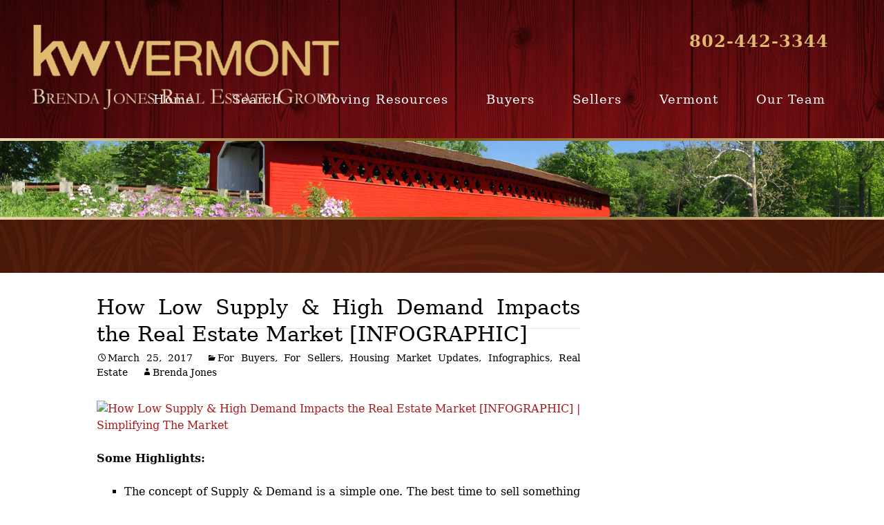

--- FILE ---
content_type: text/html; charset=UTF-8
request_url: https://benningtonhomes.com/2017/03/how-low-supply-high-demand-impacts-the-real-estate-market-infographic/
body_size: 14808
content:
<!DOCTYPE html>
<!--[if IE 7]>
<html class="ie ie7" lang="en">
<![endif]-->
<!--[if IE 8]>
<html class="ie ie8" lang="en">
<![endif]-->
<!--[if !(IE 7) & !(IE 8)]><!-->
<html lang="en">
<!--<![endif]-->
<head >
	<meta charset="UTF-8">
	<meta name="viewport" content="width=device-width">
	<meta name="msvalidate.01" content="2D20E63DD8F649F17A94C00F7A50CBA5" />	
	<meta name="author" content="Bennington Homes">
	<title>How Low Supply &amp; High Demand Impacts the Real Estate Market [INFOGRAPHIC] - Real Estate &amp; Homes for Sale in Bennington, VT</title>
	<link rel="profile" href="http://gmpg.org/xfn/11">
	<link rel="pingback" href="https://benningtonhomes.com/xmlrpc.php">
	<link href="https://fonts.googleapis.com/css?family=Lato" rel="stylesheet">
	<!--[if lt IE 9]>
	<script src="https://benningtonhomes.com/wp-content/themes/bennington/js/html5.js"></script>
	<![endif]-->
	<script type="text/javascript">
/* <![CDATA[ */
window.JetpackScriptData = {"site":{"icon":"","title":"Real Estate \u0026amp; Homes for Sale in Bennington, VT","host":"unknown","is_wpcom_platform":false}};
/* ]]> */
</script>
<meta name='robots' content='index, follow, max-image-preview:large, max-snippet:-1, max-video-preview:-1' />
	<style>img:is([sizes="auto" i], [sizes^="auto," i]) { contain-intrinsic-size: 3000px 1500px }</style>
	
	<!-- This site is optimized with the Yoast SEO plugin v25.4 - https://yoast.com/wordpress/plugins/seo/ -->
	<link rel="canonical" href="https://benningtonhomes.com/2017/03/how-low-supply-high-demand-impacts-the-real-estate-market-infographic/" />
	<meta property="og:locale" content="en_US" />
	<meta property="og:type" content="article" />
	<meta property="og:title" content="How Low Supply &amp; High Demand Impacts the Real Estate Market [INFOGRAPHIC] - Real Estate &amp; Homes for Sale in Bennington, VT" />
	<meta property="og:description" content="Some Highlights: The concept of Supply &#038; Demand is a simple one. The best time to sell something is when the supply of that item is low &#038; the demand for that item is high! Anything under a 6-month supply is a Seller’s Market! There has not been a 6-months inventory supply since August 2012! &hellip; Continue reading How Low Supply &amp; High Demand Impacts the Real Estate Market [INFOGRAPHIC] &rarr;" />
	<meta property="og:url" content="https://benningtonhomes.com/2017/03/how-low-supply-high-demand-impacts-the-real-estate-market-infographic/" />
	<meta property="og:site_name" content="Real Estate &amp; Homes for Sale in Bennington, VT" />
	<meta property="article:publisher" content="https://www.facebook.com/BrendaJonesRealEstateGroup" />
	<meta property="article:published_time" content="2017-03-25T07:02:40+00:00" />
	<meta property="og:image" content="http://benningtonhomes.com/wp-content/uploads/2017/03/EHS-Report-STM1.jpg" />
	<meta name="author" content="Brenda Jones" />
	<meta name="twitter:card" content="summary_large_image" />
	<meta name="twitter:creator" content="@BrendaJ61448436" />
	<meta name="twitter:site" content="@BrendaJ61448436" />
	<meta name="twitter:label1" content="Written by" />
	<meta name="twitter:data1" content="Brenda Jones" />
	<script type="application/ld+json" class="yoast-schema-graph">{"@context":"https://schema.org","@graph":[{"@type":"Article","@id":"https://benningtonhomes.com/2017/03/how-low-supply-high-demand-impacts-the-real-estate-market-infographic/#article","isPartOf":{"@id":"https://benningtonhomes.com/2017/03/how-low-supply-high-demand-impacts-the-real-estate-market-infographic/"},"author":{"name":"Brenda Jones","@id":"http://benningtonhomes.com/#/schema/person/ad54696981c873c8ce39734ce9c2d6b9"},"headline":"How Low Supply &amp; High Demand Impacts the Real Estate Market [INFOGRAPHIC]","datePublished":"2017-03-25T07:02:40+00:00","mainEntityOfPage":{"@id":"https://benningtonhomes.com/2017/03/how-low-supply-high-demand-impacts-the-real-estate-market-infographic/"},"wordCount":72,"publisher":{"@id":"http://benningtonhomes.com/#organization"},"image":{"@id":"https://benningtonhomes.com/2017/03/how-low-supply-high-demand-impacts-the-real-estate-market-infographic/#primaryimage"},"thumbnailUrl":"http://benningtonhomes.com/wp-content/uploads/2017/03/EHS-Report-STM1.jpg","articleSection":["For Buyers","For Sellers","Housing Market Updates","Infographics","Real Estate"],"inLanguage":"en"},{"@type":"WebPage","@id":"https://benningtonhomes.com/2017/03/how-low-supply-high-demand-impacts-the-real-estate-market-infographic/","url":"https://benningtonhomes.com/2017/03/how-low-supply-high-demand-impacts-the-real-estate-market-infographic/","name":"How Low Supply &amp; High Demand Impacts the Real Estate Market [INFOGRAPHIC] - Real Estate &amp; Homes for Sale in Bennington, VT","isPartOf":{"@id":"http://benningtonhomes.com/#website"},"primaryImageOfPage":{"@id":"https://benningtonhomes.com/2017/03/how-low-supply-high-demand-impacts-the-real-estate-market-infographic/#primaryimage"},"image":{"@id":"https://benningtonhomes.com/2017/03/how-low-supply-high-demand-impacts-the-real-estate-market-infographic/#primaryimage"},"thumbnailUrl":"http://benningtonhomes.com/wp-content/uploads/2017/03/EHS-Report-STM1.jpg","datePublished":"2017-03-25T07:02:40+00:00","breadcrumb":{"@id":"https://benningtonhomes.com/2017/03/how-low-supply-high-demand-impacts-the-real-estate-market-infographic/#breadcrumb"},"inLanguage":"en","potentialAction":[{"@type":"ReadAction","target":["https://benningtonhomes.com/2017/03/how-low-supply-high-demand-impacts-the-real-estate-market-infographic/"]}]},{"@type":"ImageObject","inLanguage":"en","@id":"https://benningtonhomes.com/2017/03/how-low-supply-high-demand-impacts-the-real-estate-market-infographic/#primaryimage","url":"https://benningtonhomes.com/wp-content/uploads/2017/03/EHS-Report-STM1.jpg","contentUrl":"https://benningtonhomes.com/wp-content/uploads/2017/03/EHS-Report-STM1.jpg","width":1500,"height":2353},{"@type":"BreadcrumbList","@id":"https://benningtonhomes.com/2017/03/how-low-supply-high-demand-impacts-the-real-estate-market-infographic/#breadcrumb","itemListElement":[{"@type":"ListItem","position":1,"name":"Home","item":"http://benningtonhomes.com/"},{"@type":"ListItem","position":2,"name":"Blog","item":"http://benningtonhomes.com/blog/"},{"@type":"ListItem","position":3,"name":"How Low Supply &amp; High Demand Impacts the Real Estate Market [INFOGRAPHIC]"}]},{"@type":"WebSite","@id":"http://benningtonhomes.com/#website","url":"http://benningtonhomes.com/","name":"Real Estate &amp; Homes for Sale in Bennington, VT","description":"Brenda Jones Real Estate Group at KW Vermont","publisher":{"@id":"http://benningtonhomes.com/#organization"},"potentialAction":[{"@type":"SearchAction","target":{"@type":"EntryPoint","urlTemplate":"http://benningtonhomes.com/?s={search_term_string}"},"query-input":{"@type":"PropertyValueSpecification","valueRequired":true,"valueName":"search_term_string"}}],"inLanguage":"en"},{"@type":"Organization","@id":"http://benningtonhomes.com/#organization","name":"KW Vermont - Brenda Jones Real Estate Group","url":"http://benningtonhomes.com/","logo":{"@type":"ImageObject","inLanguage":"en","@id":"http://benningtonhomes.com/#/schema/logo/image/","url":"http://benningtonhomes.com/wp-content/uploads/2017/03/Logo-Gold.png","contentUrl":"http://benningtonhomes.com/wp-content/uploads/2017/03/Logo-Gold.png","width":400,"height":256,"caption":"KW Vermont - Brenda Jones Real Estate Group"},"image":{"@id":"http://benningtonhomes.com/#/schema/logo/image/"},"sameAs":["https://www.facebook.com/BrendaJonesRealEstateGroup","https://x.com/BrendaJ61448436","https://www.linkedin.com/company/2883689","https://www.youtube.com/channel/UCcFJS9f68Sc7yRJji02c3Nw"]},{"@type":"Person","@id":"http://benningtonhomes.com/#/schema/person/ad54696981c873c8ce39734ce9c2d6b9","name":"Brenda Jones","image":{"@type":"ImageObject","inLanguage":"en","@id":"http://benningtonhomes.com/#/schema/person/image/","url":"https://secure.gravatar.com/avatar/f5b2181486d20fdc00b374ad4462627373ed503ffcb86ad044816414dc0c16e1?s=96&d=mm&r=g","contentUrl":"https://secure.gravatar.com/avatar/f5b2181486d20fdc00b374ad4462627373ed503ffcb86ad044816414dc0c16e1?s=96&d=mm&r=g","caption":"Brenda Jones"},"url":"https://benningtonhomes.com/author/admin/"}]}</script>
	<!-- / Yoast SEO plugin. -->


<link rel='dns-prefetch' href='//stats.wp.com' />
<link rel='dns-prefetch' href='//fonts.googleapis.com' />
<link rel='dns-prefetch' href='//v0.wordpress.com' />
<link rel="alternate" type="application/rss+xml" title="Real Estate &amp; Homes for Sale in Bennington, VT &raquo; Feed" href="https://benningtonhomes.com/feed/" />
<link rel="alternate" type="application/rss+xml" title="Real Estate &amp; Homes for Sale in Bennington, VT &raquo; Comments Feed" href="https://benningtonhomes.com/comments/feed/" />
		<!-- This site uses the Google Analytics by ExactMetrics plugin v8.6.2 - Using Analytics tracking - https://www.exactmetrics.com/ -->
		<!-- Note: ExactMetrics is not currently configured on this site. The site owner needs to authenticate with Google Analytics in the ExactMetrics settings panel. -->
					<!-- No tracking code set -->
				<!-- / Google Analytics by ExactMetrics -->
		<script type="text/javascript">
/* <![CDATA[ */
window._wpemojiSettings = {"baseUrl":"https:\/\/s.w.org\/images\/core\/emoji\/16.0.1\/72x72\/","ext":".png","svgUrl":"https:\/\/s.w.org\/images\/core\/emoji\/16.0.1\/svg\/","svgExt":".svg","source":{"concatemoji":"https:\/\/benningtonhomes.com\/wp-includes\/js\/wp-emoji-release.min.js?ver=95eda76cb740ecf75366b72fcfccde22"}};
/*! This file is auto-generated */
!function(s,n){var o,i,e;function c(e){try{var t={supportTests:e,timestamp:(new Date).valueOf()};sessionStorage.setItem(o,JSON.stringify(t))}catch(e){}}function p(e,t,n){e.clearRect(0,0,e.canvas.width,e.canvas.height),e.fillText(t,0,0);var t=new Uint32Array(e.getImageData(0,0,e.canvas.width,e.canvas.height).data),a=(e.clearRect(0,0,e.canvas.width,e.canvas.height),e.fillText(n,0,0),new Uint32Array(e.getImageData(0,0,e.canvas.width,e.canvas.height).data));return t.every(function(e,t){return e===a[t]})}function u(e,t){e.clearRect(0,0,e.canvas.width,e.canvas.height),e.fillText(t,0,0);for(var n=e.getImageData(16,16,1,1),a=0;a<n.data.length;a++)if(0!==n.data[a])return!1;return!0}function f(e,t,n,a){switch(t){case"flag":return n(e,"\ud83c\udff3\ufe0f\u200d\u26a7\ufe0f","\ud83c\udff3\ufe0f\u200b\u26a7\ufe0f")?!1:!n(e,"\ud83c\udde8\ud83c\uddf6","\ud83c\udde8\u200b\ud83c\uddf6")&&!n(e,"\ud83c\udff4\udb40\udc67\udb40\udc62\udb40\udc65\udb40\udc6e\udb40\udc67\udb40\udc7f","\ud83c\udff4\u200b\udb40\udc67\u200b\udb40\udc62\u200b\udb40\udc65\u200b\udb40\udc6e\u200b\udb40\udc67\u200b\udb40\udc7f");case"emoji":return!a(e,"\ud83e\udedf")}return!1}function g(e,t,n,a){var r="undefined"!=typeof WorkerGlobalScope&&self instanceof WorkerGlobalScope?new OffscreenCanvas(300,150):s.createElement("canvas"),o=r.getContext("2d",{willReadFrequently:!0}),i=(o.textBaseline="top",o.font="600 32px Arial",{});return e.forEach(function(e){i[e]=t(o,e,n,a)}),i}function t(e){var t=s.createElement("script");t.src=e,t.defer=!0,s.head.appendChild(t)}"undefined"!=typeof Promise&&(o="wpEmojiSettingsSupports",i=["flag","emoji"],n.supports={everything:!0,everythingExceptFlag:!0},e=new Promise(function(e){s.addEventListener("DOMContentLoaded",e,{once:!0})}),new Promise(function(t){var n=function(){try{var e=JSON.parse(sessionStorage.getItem(o));if("object"==typeof e&&"number"==typeof e.timestamp&&(new Date).valueOf()<e.timestamp+604800&&"object"==typeof e.supportTests)return e.supportTests}catch(e){}return null}();if(!n){if("undefined"!=typeof Worker&&"undefined"!=typeof OffscreenCanvas&&"undefined"!=typeof URL&&URL.createObjectURL&&"undefined"!=typeof Blob)try{var e="postMessage("+g.toString()+"("+[JSON.stringify(i),f.toString(),p.toString(),u.toString()].join(",")+"));",a=new Blob([e],{type:"text/javascript"}),r=new Worker(URL.createObjectURL(a),{name:"wpTestEmojiSupports"});return void(r.onmessage=function(e){c(n=e.data),r.terminate(),t(n)})}catch(e){}c(n=g(i,f,p,u))}t(n)}).then(function(e){for(var t in e)n.supports[t]=e[t],n.supports.everything=n.supports.everything&&n.supports[t],"flag"!==t&&(n.supports.everythingExceptFlag=n.supports.everythingExceptFlag&&n.supports[t]);n.supports.everythingExceptFlag=n.supports.everythingExceptFlag&&!n.supports.flag,n.DOMReady=!1,n.readyCallback=function(){n.DOMReady=!0}}).then(function(){return e}).then(function(){var e;n.supports.everything||(n.readyCallback(),(e=n.source||{}).concatemoji?t(e.concatemoji):e.wpemoji&&e.twemoji&&(t(e.twemoji),t(e.wpemoji)))}))}((window,document),window._wpemojiSettings);
/* ]]> */
</script>
<style id='wp-emoji-styles-inline-css' type='text/css'>

	img.wp-smiley, img.emoji {
		display: inline !important;
		border: none !important;
		box-shadow: none !important;
		height: 1em !important;
		width: 1em !important;
		margin: 0 0.07em !important;
		vertical-align: -0.1em !important;
		background: none !important;
		padding: 0 !important;
	}
</style>
<link rel='stylesheet' id='wp-block-library-css' href='https://benningtonhomes.com/wp-includes/css/dist/block-library/style.min.css?ver=95eda76cb740ecf75366b72fcfccde22' type='text/css' media='all' />
<style id='classic-theme-styles-inline-css' type='text/css'>
/*! This file is auto-generated */
.wp-block-button__link{color:#fff;background-color:#32373c;border-radius:9999px;box-shadow:none;text-decoration:none;padding:calc(.667em + 2px) calc(1.333em + 2px);font-size:1.125em}.wp-block-file__button{background:#32373c;color:#fff;text-decoration:none}
</style>
<link rel='stylesheet' id='mediaelement-css' href='https://benningtonhomes.com/wp-includes/js/mediaelement/mediaelementplayer-legacy.min.css?ver=4.2.17' type='text/css' media='all' />
<link rel='stylesheet' id='wp-mediaelement-css' href='https://benningtonhomes.com/wp-includes/js/mediaelement/wp-mediaelement.min.css?ver=95eda76cb740ecf75366b72fcfccde22' type='text/css' media='all' />
<style id='jetpack-sharing-buttons-style-inline-css' type='text/css'>
.jetpack-sharing-buttons__services-list{display:flex;flex-direction:row;flex-wrap:wrap;gap:0;list-style-type:none;margin:5px;padding:0}.jetpack-sharing-buttons__services-list.has-small-icon-size{font-size:12px}.jetpack-sharing-buttons__services-list.has-normal-icon-size{font-size:16px}.jetpack-sharing-buttons__services-list.has-large-icon-size{font-size:24px}.jetpack-sharing-buttons__services-list.has-huge-icon-size{font-size:36px}@media print{.jetpack-sharing-buttons__services-list{display:none!important}}.editor-styles-wrapper .wp-block-jetpack-sharing-buttons{gap:0;padding-inline-start:0}ul.jetpack-sharing-buttons__services-list.has-background{padding:1.25em 2.375em}
</style>
<style id='global-styles-inline-css' type='text/css'>
:root{--wp--preset--aspect-ratio--square: 1;--wp--preset--aspect-ratio--4-3: 4/3;--wp--preset--aspect-ratio--3-4: 3/4;--wp--preset--aspect-ratio--3-2: 3/2;--wp--preset--aspect-ratio--2-3: 2/3;--wp--preset--aspect-ratio--16-9: 16/9;--wp--preset--aspect-ratio--9-16: 9/16;--wp--preset--color--black: #000000;--wp--preset--color--cyan-bluish-gray: #abb8c3;--wp--preset--color--white: #ffffff;--wp--preset--color--pale-pink: #f78da7;--wp--preset--color--vivid-red: #cf2e2e;--wp--preset--color--luminous-vivid-orange: #ff6900;--wp--preset--color--luminous-vivid-amber: #fcb900;--wp--preset--color--light-green-cyan: #7bdcb5;--wp--preset--color--vivid-green-cyan: #00d084;--wp--preset--color--pale-cyan-blue: #8ed1fc;--wp--preset--color--vivid-cyan-blue: #0693e3;--wp--preset--color--vivid-purple: #9b51e0;--wp--preset--gradient--vivid-cyan-blue-to-vivid-purple: linear-gradient(135deg,rgba(6,147,227,1) 0%,rgb(155,81,224) 100%);--wp--preset--gradient--light-green-cyan-to-vivid-green-cyan: linear-gradient(135deg,rgb(122,220,180) 0%,rgb(0,208,130) 100%);--wp--preset--gradient--luminous-vivid-amber-to-luminous-vivid-orange: linear-gradient(135deg,rgba(252,185,0,1) 0%,rgba(255,105,0,1) 100%);--wp--preset--gradient--luminous-vivid-orange-to-vivid-red: linear-gradient(135deg,rgba(255,105,0,1) 0%,rgb(207,46,46) 100%);--wp--preset--gradient--very-light-gray-to-cyan-bluish-gray: linear-gradient(135deg,rgb(238,238,238) 0%,rgb(169,184,195) 100%);--wp--preset--gradient--cool-to-warm-spectrum: linear-gradient(135deg,rgb(74,234,220) 0%,rgb(151,120,209) 20%,rgb(207,42,186) 40%,rgb(238,44,130) 60%,rgb(251,105,98) 80%,rgb(254,248,76) 100%);--wp--preset--gradient--blush-light-purple: linear-gradient(135deg,rgb(255,206,236) 0%,rgb(152,150,240) 100%);--wp--preset--gradient--blush-bordeaux: linear-gradient(135deg,rgb(254,205,165) 0%,rgb(254,45,45) 50%,rgb(107,0,62) 100%);--wp--preset--gradient--luminous-dusk: linear-gradient(135deg,rgb(255,203,112) 0%,rgb(199,81,192) 50%,rgb(65,88,208) 100%);--wp--preset--gradient--pale-ocean: linear-gradient(135deg,rgb(255,245,203) 0%,rgb(182,227,212) 50%,rgb(51,167,181) 100%);--wp--preset--gradient--electric-grass: linear-gradient(135deg,rgb(202,248,128) 0%,rgb(113,206,126) 100%);--wp--preset--gradient--midnight: linear-gradient(135deg,rgb(2,3,129) 0%,rgb(40,116,252) 100%);--wp--preset--font-size--small: 13px;--wp--preset--font-size--medium: 20px;--wp--preset--font-size--large: 36px;--wp--preset--font-size--x-large: 42px;--wp--preset--spacing--20: 0.44rem;--wp--preset--spacing--30: 0.67rem;--wp--preset--spacing--40: 1rem;--wp--preset--spacing--50: 1.5rem;--wp--preset--spacing--60: 2.25rem;--wp--preset--spacing--70: 3.38rem;--wp--preset--spacing--80: 5.06rem;--wp--preset--shadow--natural: 6px 6px 9px rgba(0, 0, 0, 0.2);--wp--preset--shadow--deep: 12px 12px 50px rgba(0, 0, 0, 0.4);--wp--preset--shadow--sharp: 6px 6px 0px rgba(0, 0, 0, 0.2);--wp--preset--shadow--outlined: 6px 6px 0px -3px rgba(255, 255, 255, 1), 6px 6px rgba(0, 0, 0, 1);--wp--preset--shadow--crisp: 6px 6px 0px rgba(0, 0, 0, 1);}:where(.is-layout-flex){gap: 0.5em;}:where(.is-layout-grid){gap: 0.5em;}body .is-layout-flex{display: flex;}.is-layout-flex{flex-wrap: wrap;align-items: center;}.is-layout-flex > :is(*, div){margin: 0;}body .is-layout-grid{display: grid;}.is-layout-grid > :is(*, div){margin: 0;}:where(.wp-block-columns.is-layout-flex){gap: 2em;}:where(.wp-block-columns.is-layout-grid){gap: 2em;}:where(.wp-block-post-template.is-layout-flex){gap: 1.25em;}:where(.wp-block-post-template.is-layout-grid){gap: 1.25em;}.has-black-color{color: var(--wp--preset--color--black) !important;}.has-cyan-bluish-gray-color{color: var(--wp--preset--color--cyan-bluish-gray) !important;}.has-white-color{color: var(--wp--preset--color--white) !important;}.has-pale-pink-color{color: var(--wp--preset--color--pale-pink) !important;}.has-vivid-red-color{color: var(--wp--preset--color--vivid-red) !important;}.has-luminous-vivid-orange-color{color: var(--wp--preset--color--luminous-vivid-orange) !important;}.has-luminous-vivid-amber-color{color: var(--wp--preset--color--luminous-vivid-amber) !important;}.has-light-green-cyan-color{color: var(--wp--preset--color--light-green-cyan) !important;}.has-vivid-green-cyan-color{color: var(--wp--preset--color--vivid-green-cyan) !important;}.has-pale-cyan-blue-color{color: var(--wp--preset--color--pale-cyan-blue) !important;}.has-vivid-cyan-blue-color{color: var(--wp--preset--color--vivid-cyan-blue) !important;}.has-vivid-purple-color{color: var(--wp--preset--color--vivid-purple) !important;}.has-black-background-color{background-color: var(--wp--preset--color--black) !important;}.has-cyan-bluish-gray-background-color{background-color: var(--wp--preset--color--cyan-bluish-gray) !important;}.has-white-background-color{background-color: var(--wp--preset--color--white) !important;}.has-pale-pink-background-color{background-color: var(--wp--preset--color--pale-pink) !important;}.has-vivid-red-background-color{background-color: var(--wp--preset--color--vivid-red) !important;}.has-luminous-vivid-orange-background-color{background-color: var(--wp--preset--color--luminous-vivid-orange) !important;}.has-luminous-vivid-amber-background-color{background-color: var(--wp--preset--color--luminous-vivid-amber) !important;}.has-light-green-cyan-background-color{background-color: var(--wp--preset--color--light-green-cyan) !important;}.has-vivid-green-cyan-background-color{background-color: var(--wp--preset--color--vivid-green-cyan) !important;}.has-pale-cyan-blue-background-color{background-color: var(--wp--preset--color--pale-cyan-blue) !important;}.has-vivid-cyan-blue-background-color{background-color: var(--wp--preset--color--vivid-cyan-blue) !important;}.has-vivid-purple-background-color{background-color: var(--wp--preset--color--vivid-purple) !important;}.has-black-border-color{border-color: var(--wp--preset--color--black) !important;}.has-cyan-bluish-gray-border-color{border-color: var(--wp--preset--color--cyan-bluish-gray) !important;}.has-white-border-color{border-color: var(--wp--preset--color--white) !important;}.has-pale-pink-border-color{border-color: var(--wp--preset--color--pale-pink) !important;}.has-vivid-red-border-color{border-color: var(--wp--preset--color--vivid-red) !important;}.has-luminous-vivid-orange-border-color{border-color: var(--wp--preset--color--luminous-vivid-orange) !important;}.has-luminous-vivid-amber-border-color{border-color: var(--wp--preset--color--luminous-vivid-amber) !important;}.has-light-green-cyan-border-color{border-color: var(--wp--preset--color--light-green-cyan) !important;}.has-vivid-green-cyan-border-color{border-color: var(--wp--preset--color--vivid-green-cyan) !important;}.has-pale-cyan-blue-border-color{border-color: var(--wp--preset--color--pale-cyan-blue) !important;}.has-vivid-cyan-blue-border-color{border-color: var(--wp--preset--color--vivid-cyan-blue) !important;}.has-vivid-purple-border-color{border-color: var(--wp--preset--color--vivid-purple) !important;}.has-vivid-cyan-blue-to-vivid-purple-gradient-background{background: var(--wp--preset--gradient--vivid-cyan-blue-to-vivid-purple) !important;}.has-light-green-cyan-to-vivid-green-cyan-gradient-background{background: var(--wp--preset--gradient--light-green-cyan-to-vivid-green-cyan) !important;}.has-luminous-vivid-amber-to-luminous-vivid-orange-gradient-background{background: var(--wp--preset--gradient--luminous-vivid-amber-to-luminous-vivid-orange) !important;}.has-luminous-vivid-orange-to-vivid-red-gradient-background{background: var(--wp--preset--gradient--luminous-vivid-orange-to-vivid-red) !important;}.has-very-light-gray-to-cyan-bluish-gray-gradient-background{background: var(--wp--preset--gradient--very-light-gray-to-cyan-bluish-gray) !important;}.has-cool-to-warm-spectrum-gradient-background{background: var(--wp--preset--gradient--cool-to-warm-spectrum) !important;}.has-blush-light-purple-gradient-background{background: var(--wp--preset--gradient--blush-light-purple) !important;}.has-blush-bordeaux-gradient-background{background: var(--wp--preset--gradient--blush-bordeaux) !important;}.has-luminous-dusk-gradient-background{background: var(--wp--preset--gradient--luminous-dusk) !important;}.has-pale-ocean-gradient-background{background: var(--wp--preset--gradient--pale-ocean) !important;}.has-electric-grass-gradient-background{background: var(--wp--preset--gradient--electric-grass) !important;}.has-midnight-gradient-background{background: var(--wp--preset--gradient--midnight) !important;}.has-small-font-size{font-size: var(--wp--preset--font-size--small) !important;}.has-medium-font-size{font-size: var(--wp--preset--font-size--medium) !important;}.has-large-font-size{font-size: var(--wp--preset--font-size--large) !important;}.has-x-large-font-size{font-size: var(--wp--preset--font-size--x-large) !important;}
:where(.wp-block-post-template.is-layout-flex){gap: 1.25em;}:where(.wp-block-post-template.is-layout-grid){gap: 1.25em;}
:where(.wp-block-columns.is-layout-flex){gap: 2em;}:where(.wp-block-columns.is-layout-grid){gap: 2em;}
:root :where(.wp-block-pullquote){font-size: 1.5em;line-height: 1.6;}
</style>
<link rel='stylesheet' id='ccchildpagescss-css' href='https://benningtonhomes.com/wp-content/plugins/cc-child-pages/includes/css/styles.css?ver=1.43' type='text/css' media='all' />
<link rel='stylesheet' id='ccchildpagesskincss-css' href='https://benningtonhomes.com/wp-content/plugins/cc-child-pages/includes/css/skins.css?ver=1.43' type='text/css' media='all' />
<!--[if lt IE 8]>
<link rel='stylesheet' id='ccchildpagesiecss-css' href='https://benningtonhomes.com/wp-content/plugins/cc-child-pages/includes/css/styles.ie.css?ver=1.43' type='text/css' media='all' />
<![endif]-->
<link rel='stylesheet' id='twentythirteen-fonts-css' href='//fonts.googleapis.com/css?family=Source+Sans+Pro%3A300%2C400%2C700%2C300italic%2C400italic%2C700italic%7CBitter%3A400%2C700&#038;subset=latin%2Clatin-ext' type='text/css' media='all' />
<link rel='stylesheet' id='genericons-css' href='https://benningtonhomes.com/wp-content/plugins/jetpack/_inc/genericons/genericons/genericons.css?ver=3.1' type='text/css' media='all' />
<link rel='stylesheet' id='twentythirteen-style-css' href='https://benningtonhomes.com/wp-content/themes/bennington/style.css?ver=2013-07-18' type='text/css' media='all' />
<!--[if lt IE 9]>
<link rel='stylesheet' id='twentythirteen-ie-css' href='https://benningtonhomes.com/wp-content/themes/bennington/css/ie.css?ver=2013-07-18' type='text/css' media='all' />
<![endif]-->
<link rel='stylesheet' id='wp_listings-css' href='https://benningtonhomes.com/wp-content/plugins/idx-broker-platinum/assets/css/wp-listings.min.css?ver=1.0' type='text/css' media='all' />
<link rel='stylesheet' id='wp_listings_widgets-css' href='https://benningtonhomes.com/wp-content/plugins/idx-broker-platinum/assets/css/wp-listings-widgets.min.css?ver=1.0.0' type='text/css' media='all' />
<link rel='stylesheet' id='dashicons-css' href='https://benningtonhomes.com/wp-includes/css/dashicons.min.css?ver=95eda76cb740ecf75366b72fcfccde22' type='text/css' media='all' />
<style id='akismet-widget-style-inline-css' type='text/css'>

			.a-stats {
				--akismet-color-mid-green: #357b49;
				--akismet-color-white: #fff;
				--akismet-color-light-grey: #f6f7f7;

				max-width: 350px;
				width: auto;
			}

			.a-stats * {
				all: unset;
				box-sizing: border-box;
			}

			.a-stats strong {
				font-weight: 600;
			}

			.a-stats a.a-stats__link,
			.a-stats a.a-stats__link:visited,
			.a-stats a.a-stats__link:active {
				background: var(--akismet-color-mid-green);
				border: none;
				box-shadow: none;
				border-radius: 8px;
				color: var(--akismet-color-white);
				cursor: pointer;
				display: block;
				font-family: -apple-system, BlinkMacSystemFont, 'Segoe UI', 'Roboto', 'Oxygen-Sans', 'Ubuntu', 'Cantarell', 'Helvetica Neue', sans-serif;
				font-weight: 500;
				padding: 12px;
				text-align: center;
				text-decoration: none;
				transition: all 0.2s ease;
			}

			/* Extra specificity to deal with TwentyTwentyOne focus style */
			.widget .a-stats a.a-stats__link:focus {
				background: var(--akismet-color-mid-green);
				color: var(--akismet-color-white);
				text-decoration: none;
			}

			.a-stats a.a-stats__link:hover {
				filter: brightness(110%);
				box-shadow: 0 4px 12px rgba(0, 0, 0, 0.06), 0 0 2px rgba(0, 0, 0, 0.16);
			}

			.a-stats .count {
				color: var(--akismet-color-white);
				display: block;
				font-size: 1.5em;
				line-height: 1.4;
				padding: 0 13px;
				white-space: nowrap;
			}
		
</style>
<link rel='stylesheet' id='slb_core-css' href='https://benningtonhomes.com/wp-content/plugins/simple-lightbox/client/css/app.css?ver=2.9.4' type='text/css' media='all' />
<link rel='stylesheet' id='sharedaddy-css' href='https://benningtonhomes.com/wp-content/plugins/jetpack/modules/sharedaddy/sharing.css?ver=14.8' type='text/css' media='all' />
<link rel='stylesheet' id='social-logos-css' href='https://benningtonhomes.com/wp-content/plugins/jetpack/_inc/social-logos/social-logos.min.css?ver=14.8' type='text/css' media='all' />
<script type="text/javascript" src="https://benningtonhomes.com/wp-includes/js/jquery/jquery.min.js?ver=3.7.1" id="jquery-core-js"></script>
<script type="text/javascript" src="https://benningtonhomes.com/wp-includes/js/jquery/jquery-migrate.min.js?ver=3.4.1" id="jquery-migrate-js"></script>
<link rel="https://api.w.org/" href="https://benningtonhomes.com/wp-json/" /><link rel="alternate" title="JSON" type="application/json" href="https://benningtonhomes.com/wp-json/wp/v2/posts/505" /><link rel="EditURI" type="application/rsd+xml" title="RSD" href="https://benningtonhomes.com/xmlrpc.php?rsd" />

<link rel='shortlink' href='https://wp.me/p8mswI-89' />
<link rel="alternate" title="oEmbed (JSON)" type="application/json+oembed" href="https://benningtonhomes.com/wp-json/oembed/1.0/embed?url=https%3A%2F%2Fbenningtonhomes.com%2F2017%2F03%2Fhow-low-supply-high-demand-impacts-the-real-estate-market-infographic%2F" />
<link rel="alternate" title="oEmbed (XML)" type="text/xml+oembed" href="https://benningtonhomes.com/wp-json/oembed/1.0/embed?url=https%3A%2F%2Fbenningtonhomes.com%2F2017%2F03%2Fhow-low-supply-high-demand-impacts-the-real-estate-market-infographic%2F&#038;format=xml" />


<!-- WordPress Version 6.8.3 -->
<!-- IDX Broker WordPress Plugin 3.2.4 Activated -->
<!-- IDX Broker WordPress Plugin Wrapper Meta-->

	<style>img#wpstats{display:none}</style>
		
<!-- Meta Pixel Code -->
<script type='text/javascript'>
!function(f,b,e,v,n,t,s){if(f.fbq)return;n=f.fbq=function(){n.callMethod?
n.callMethod.apply(n,arguments):n.queue.push(arguments)};if(!f._fbq)f._fbq=n;
n.push=n;n.loaded=!0;n.version='2.0';n.queue=[];t=b.createElement(e);t.async=!0;
t.src=v;s=b.getElementsByTagName(e)[0];s.parentNode.insertBefore(t,s)}(window,
document,'script','https://connect.facebook.net/en_US/fbevents.js?v=next');
</script>
<!-- End Meta Pixel Code -->

      <script type='text/javascript'>
        var url = window.location.origin + '?ob=open-bridge';
        fbq('set', 'openbridge', '2279240165704054', url);
      </script>
    <script type='text/javascript'>fbq('init', '2279240165704054', {}, {
    "agent": "wordpress-6.8.3-3.0.16"
})</script><script type='text/javascript'>
    fbq('track', 'PageView', []);
  </script>
<!-- Meta Pixel Code -->
<noscript>
<img height="1" width="1" style="display:none" alt="fbpx"
src="https://www.facebook.com/tr?id=2279240165704054&ev=PageView&noscript=1" />
</noscript>
<!-- End Meta Pixel Code -->
<script type="application/ld+json">
{
  "@context": "http://schema.org",
  "@type": "Organization",
  "url": "http://BenningtonHomes.com",
  "logo": "http://benningtonhomes.com/wp-content/uploads/2017/03/Logo-Gold.png",
  "contactPoint": [{
    "@type": "ContactPoint",
    "telephone": "+1-802-442-3344",
    "contactType": "Customer Service"
  }]
}
</script>
</head>

<style type="text/css">
	
	
	.site-content{
		padding-top: 30px;	
	}
	article{
		max-width: 1000px;
		margin: 0 auto;
	}
	.widget-area{
		max-width: 1000px;
	}
	.entry-content li{
		margin-bottom: 10px;
	}
	#primary{
		min-height: 500px;
	}
	.entry-content input[type="hidden"]{
		visibility: hidden;
	}
	.entry-content form[method="post"] p:first-child{
		display: none;
	}
	@media (max-width: 1024px){
		.sidebar .entry-header,
		.sidebar .entry-content,
		.sidebar .entry-summary,
		.sidebar .entry-meta {
			padding-left: 20px;
		}
	}
	

</style>
<body class="wp-singular post-template-default single single-post postid-505 single-format-standard wp-theme-bennington metaslider-plugin">
	<div id="page" class="hfeed site">
    
		<header id="masthead" class="site-header" role="banner">
        
			<a href="http://www.benningtonhomes.com/"><img src="http://www.benningtonhomes.com/wp-content/themes/bennington/images/nameTreatment.png" class="nameTreatment" alt="KW Vermont - Brenda Jones Real Estate Group"></a>
        
        <div id="headerContactWrapper">
        
        	<div id="headerContact">
                <span class="phoneHeader">802-442-3344</span>
            </div>
        	
        </div>
        	
			<div id="navbar" class="navbar">
				<nav id="site-navigation" class="navigation main-navigation" role="navigation">
					<button class="menu-toggle">Menu</button>
					<a class="screen-reader-text skip-link" href="#content" title="Skip to content">Skip to content</a>
					<div class="menu-primary-container"><ul id="primary-menu" class="nav-menu"><li id="menu-item-42" class="menu-item menu-item-type-post_type menu-item-object-page menu-item-home menu-item-42"><a href="https://benningtonhomes.com/">Home</a></li>
<li id="menu-item-48" class="menu-item menu-item-type-custom menu-item-object-custom menu-item-48"><a href="http://homes.benningtonhomes.com/idx/search/advanced">Search</a></li>
<li id="menu-item-220" class="menu-item menu-item-type-post_type menu-item-object-page menu-item-has-children menu-item-220"><a href="https://benningtonhomes.com/moving-resources/">Moving Resources</a>
<ul class="sub-menu">
	<li id="menu-item-223" class="menu-item menu-item-type-post_type menu-item-object-page menu-item-223"><a href="https://benningtonhomes.com/moving-resources/moving-planner/">Moving Planner</a></li>
	<li id="menu-item-222" class="menu-item menu-item-type-post_type menu-item-object-page menu-item-222"><a href="https://benningtonhomes.com/moving-resources/tips-for-packing/">Tips for Packing</a></li>
</ul>
</li>
<li id="menu-item-188" class="menu-item menu-item-type-post_type menu-item-object-page menu-item-has-children menu-item-188"><a href="https://benningtonhomes.com/buyers/">Buyers</a>
<ul class="sub-menu">
	<li id="menu-item-4260" class="menu-item menu-item-type-post_type menu-item-object-page menu-item-4260"><a href="https://benningtonhomes.com/commercial/">Commercial</a></li>
	<li id="menu-item-189" class="menu-item menu-item-type-post_type menu-item-object-page menu-item-189"><a href="https://benningtonhomes.com/buyers/become-a-vip-buyer/">Become a VIP Buyer</a></li>
	<li id="menu-item-205" class="menu-item menu-item-type-post_type menu-item-object-page menu-item-has-children menu-item-205"><a href="https://benningtonhomes.com/buyers/your-home-buying-team/">Your Home Buying Team</a>
	<ul class="sub-menu">
		<li id="menu-item-208" class="menu-item menu-item-type-post_type menu-item-object-page menu-item-208"><a href="https://benningtonhomes.com/buyers/your-home-buying-team/why-a-realtor/">Why a REALTOR?</a></li>
		<li id="menu-item-207" class="menu-item menu-item-type-post_type menu-item-object-page menu-item-207"><a href="https://benningtonhomes.com/buyers/your-home-buying-team/choosing-a-real-estate-agent/">Choosing a Real Estate Agent</a></li>
		<li id="menu-item-206" class="menu-item menu-item-type-post_type menu-item-object-page menu-item-206"><a href="https://benningtonhomes.com/buyers/your-home-buying-team/buyer-agency/">Buyer Agency</a></li>
	</ul>
</li>
	<li id="menu-item-195" class="menu-item menu-item-type-post_type menu-item-object-page menu-item-has-children menu-item-195"><a href="https://benningtonhomes.com/buyers/home-buying-process/">Home Buying Process</a>
	<ul class="sub-menu">
		<li id="menu-item-197" class="menu-item menu-item-type-post_type menu-item-object-page menu-item-197"><a href="https://benningtonhomes.com/buyers/home-buying-process/first-buying-steps/">First Buying Steps</a></li>
		<li id="menu-item-295" class="menu-item menu-item-type-custom menu-item-object-custom menu-item-295"><a target="_blank" href="http://www.benningtonhomes.com/wp-content/uploads/2017/01/PropertyWishList.pdf">Property Wish List</a></li>
		<li id="menu-item-196" class="menu-item menu-item-type-post_type menu-item-object-page menu-item-196"><a href="https://benningtonhomes.com/buyers/home-buying-process/finding-a-home/">Finding A Home</a></li>
		<li id="menu-item-200" class="menu-item menu-item-type-post_type menu-item-object-page menu-item-200"><a href="https://benningtonhomes.com/buyers/home-buying-process/the-offer/">The Offer</a></li>
		<li id="menu-item-198" class="menu-item menu-item-type-post_type menu-item-object-page menu-item-198"><a href="https://benningtonhomes.com/buyers/home-buying-process/home-inspection/">Home Inspection</a></li>
	</ul>
</li>
	<li id="menu-item-194" class="menu-item menu-item-type-post_type menu-item-object-page menu-item-194"><a href="https://benningtonhomes.com/buyers/first-time-homebuyers/">First Time Homebuyers</a></li>
	<li id="menu-item-201" class="menu-item menu-item-type-post_type menu-item-object-page menu-item-has-children menu-item-201"><a href="https://benningtonhomes.com/buyers/neighborhoods-and-schools/">Neighborhoods and Schools</a>
	<ul class="sub-menu">
		<li id="menu-item-203" class="menu-item menu-item-type-post_type menu-item-object-page menu-item-203"><a href="https://benningtonhomes.com/buyers/neighborhoods-and-schools/choosing-a-neighborhood/">Choosing a Neighborhood</a></li>
		<li id="menu-item-204" class="menu-item menu-item-type-post_type menu-item-object-page menu-item-204"><a href="https://benningtonhomes.com/buyers/neighborhoods-and-schools/schools/">Schools</a></li>
		<li id="menu-item-202" class="menu-item menu-item-type-post_type menu-item-object-page menu-item-202"><a href="https://benningtonhomes.com/buyers/neighborhoods-and-schools/about-bennington/">About Bennington</a></li>
	</ul>
</li>
	<li id="menu-item-190" class="menu-item menu-item-type-post_type menu-item-object-page menu-item-has-children menu-item-190"><a href="https://benningtonhomes.com/buyers/financing-and-mortgage/">Financing and Mortgage</a>
	<ul class="sub-menu">
		<li id="menu-item-193" class="menu-item menu-item-type-post_type menu-item-object-page menu-item-193"><a href="https://benningtonhomes.com/buyers/financing-and-mortgage/financing-overview/">Financing Overview</a></li>
		<li id="menu-item-191" class="menu-item menu-item-type-post_type menu-item-object-page menu-item-191"><a href="https://benningtonhomes.com/buyers/financing-and-mortgage/common-closing-costs/">Common Closing Costs</a></li>
		<li id="menu-item-192" class="menu-item menu-item-type-post_type menu-item-object-page menu-item-192"><a href="https://benningtonhomes.com/buyers/financing-and-mortgage/financial-calculators/">Financial Calculators</a></li>
	</ul>
</li>
</ul>
</li>
<li id="menu-item-214" class="menu-item menu-item-type-post_type menu-item-object-page menu-item-has-children menu-item-214"><a href="https://benningtonhomes.com/sellers/">Sellers</a>
<ul class="sub-menu">
	<li id="menu-item-219" class="menu-item menu-item-type-post_type menu-item-object-page menu-item-has-children menu-item-219"><a href="https://benningtonhomes.com/sellers/your-home-selling-team/">Your Home Selling Team</a>
	<ul class="sub-menu">
		<li id="menu-item-209" class="menu-item menu-item-type-post_type menu-item-object-page menu-item-209"><a href="https://benningtonhomes.com/buyers/your-home-buying-team/why-a-realtor/">Why a REALTOR?</a></li>
	</ul>
</li>
	<li id="menu-item-215" class="menu-item menu-item-type-post_type menu-item-object-page menu-item-has-children menu-item-215"><a href="https://benningtonhomes.com/sellers/home-selling-preparation/">Home Selling Preparation</a>
	<ul class="sub-menu">
		<li id="menu-item-218" class="menu-item menu-item-type-post_type menu-item-object-page menu-item-218"><a href="https://benningtonhomes.com/sellers/home-selling-preparation/preparing-your-home/">Preparing Your Home</a></li>
		<li id="menu-item-216" class="menu-item menu-item-type-post_type menu-item-object-page menu-item-216"><a href="https://benningtonhomes.com/sellers/home-selling-preparation/controlling-clutter/">Controlling Clutter</a></li>
		<li id="menu-item-217" class="menu-item menu-item-type-post_type menu-item-object-page menu-item-217"><a href="https://benningtonhomes.com/sellers/home-selling-preparation/improving-curb-appeal/">Improving Curb Appeal</a></li>
	</ul>
</li>
	<li id="menu-item-210" class="menu-item menu-item-type-post_type menu-item-object-page menu-item-has-children menu-item-210"><a href="https://benningtonhomes.com/home-selling-process/">Home Selling Process</a>
	<ul class="sub-menu">
		<li id="menu-item-213" class="menu-item menu-item-type-post_type menu-item-object-page menu-item-213"><a href="https://benningtonhomes.com/home-selling-process/staging/">Staging</a></li>
		<li id="menu-item-212" class="menu-item menu-item-type-post_type menu-item-object-page menu-item-212"><a href="https://benningtonhomes.com/home-selling-process/determining-fair-market-value/">Determining Fair Market Value</a></li>
		<li id="menu-item-211" class="menu-item menu-item-type-post_type menu-item-object-page menu-item-211"><a href="https://benningtonhomes.com/home-selling-process/bring-in-the-buyers/">Bring in the Buyers!</a></li>
	</ul>
</li>
</ul>
</li>
<li id="menu-item-957" class="menu-item menu-item-type-post_type menu-item-object-page menu-item-has-children menu-item-957"><a href="https://benningtonhomes.com/about-vermont/">Vermont</a>
<ul class="sub-menu">
	<li id="menu-item-969" class="menu-item menu-item-type-post_type menu-item-object-page menu-item-969"><a href="https://benningtonhomes.com/southern-vermont/">Southern Vermont</a></li>
	<li id="menu-item-442" class="menu-item menu-item-type-post_type menu-item-object-page menu-item-has-children menu-item-442"><a href="https://benningtonhomes.com/communities/">Communities</a>
	<ul class="sub-menu">
		<li id="menu-item-444" class="menu-item menu-item-type-post_type menu-item-object-page menu-item-444"><a href="https://benningtonhomes.com/communities/arlington/">Arlington</a></li>
		<li id="menu-item-446" class="menu-item menu-item-type-post_type menu-item-object-page menu-item-has-children menu-item-446"><a href="https://benningtonhomes.com/communities/bennington/">Bennington</a>
		<ul class="sub-menu">
			<li id="menu-item-457" class="menu-item menu-item-type-post_type menu-item-object-page menu-item-457"><a href="https://benningtonhomes.com/communities/north-bennington/">North Bennington</a></li>
			<li id="menu-item-462" class="menu-item menu-item-type-post_type menu-item-object-page menu-item-462"><a href="https://benningtonhomes.com/communities/old-bennington/">Old Bennington</a></li>
		</ul>
</li>
		<li id="menu-item-445" class="menu-item menu-item-type-post_type menu-item-object-page menu-item-445"><a href="https://benningtonhomes.com/communities/manchester/">Manchester</a></li>
		<li id="menu-item-443" class="menu-item menu-item-type-post_type menu-item-object-page menu-item-443"><a href="https://benningtonhomes.com/communities/shaftsbury/">Shaftsbury</a></li>
		<li id="menu-item-458" class="menu-item menu-item-type-post_type menu-item-object-page menu-item-458"><a href="https://benningtonhomes.com/communities/pownal/">Pownal</a></li>
	</ul>
</li>
</ul>
</li>
<li id="menu-item-224" class="menu-item menu-item-type-post_type menu-item-object-page menu-item-has-children menu-item-224"><a href="https://benningtonhomes.com/our-team/">Our Team</a>
<ul class="sub-menu">
	<li id="menu-item-227" class="menu-item menu-item-type-post_type menu-item-object-page menu-item-227"><a href="https://benningtonhomes.com/our-team/meet-our-team/">Meet Our Team</a></li>
	<li id="menu-item-225" class="menu-item menu-item-type-post_type menu-item-object-page menu-item-225"><a href="https://benningtonhomes.com/our-team/company-profile/">Company Profile</a></li>
	<li id="menu-item-226" class="menu-item menu-item-type-post_type menu-item-object-page menu-item-226"><a href="https://benningtonhomes.com/our-team/from-our-past-clients/">From Our Past Clients</a></li>
	<li id="menu-item-3296" class="menu-item menu-item-type-post_type menu-item-object-page menu-item-3296"><a href="https://benningtonhomes.com/our-team/join-our-team/">Join Our Team</a></li>
</ul>
</li>
</ul></div>				</nav><!-- #site-navigation -->
			</div><!-- #navbar -->
		</header><!-- #masthead -->
        
        <div class="gradientBar"></div>
        
        	
        
                	<div id="metaslider-id-12" style="width: 100%; margin: 0 auto;" class="ml-slider-3-99-0 metaslider metaslider-flex metaslider-12 ml-slider ms-theme-default nav-hidden" role="region" aria-label="Secondary">
    <div id="metaslider_container_12">
        <div id="metaslider_12">
            <ul class='slides'>
                <li style="display: block; width: 100%;" class="slide-13 ms-image " aria-roledescription="slide" data-date="2017-01-26 13:16:51"><img src="https://benningtonhomes.com/wp-content/uploads/2017/01/banner-interior.jpg" height="165" width="0" alt="Bennington Covered Bridge" class="slider-12 slide-13 msDefaultImage" /></li>
            </ul>
        </div>
        
    </div>
</div>        	
        <div class="gradientBar"></div>
        
		<div class='subTitleWrapper'>
			<script charset="UTF-8" type="text/javascript" id="idxwidgetsrc-29956" src="//benningtonhomes.idxbroker.com/idx/quicksearchjs.php?widgetid=29956"></script>
		</div>
      
        
        <div id="main" class="site-main">
        
        
        	

	<div id="primary" class="content-area">
		<div id="content" class="site-content" role="main">

						
				
<article id="post-505" class="post-505 post type-post status-publish format-standard hentry category-for-buyers category-for-sellers category-housing-market-updates category-infographics category-real-estate">
	<header class="entry-header">
		
				<h1 class="entry-title">How Low Supply &amp; High Demand Impacts the Real Estate Market [INFOGRAPHIC]</h1>
		
		<div class="entry-meta">
			<span class="date"><a href="https://benningtonhomes.com/2017/03/how-low-supply-high-demand-impacts-the-real-estate-market-infographic/" title="Permalink to How Low Supply &amp; High Demand Impacts the Real Estate Market [INFOGRAPHIC]" rel="bookmark"><time class="entry-date" datetime="2017-03-25T03:02:40-04:00">March 25, 2017</time></a></span><span class="categories-links"><a href="https://benningtonhomes.com/category/for-buyers/" rel="category tag">For Buyers</a>, <a href="https://benningtonhomes.com/category/for-sellers/" rel="category tag">For Sellers</a>, <a href="https://benningtonhomes.com/category/housing-market-updates/" rel="category tag">Housing Market Updates</a>, <a href="https://benningtonhomes.com/category/infographics/" rel="category tag">Infographics</a>, <a href="https://benningtonhomes.com/category/real-estate/" rel="category tag">Real Estate</a></span><span class="author vcard"><a class="url fn n" href="https://benningtonhomes.com/author/admin/" title="View all posts by Brenda Jones" rel="author">Brenda Jones</a></span>					</div><!-- .entry-meta -->
	</header><!-- .entry-header -->

		<div class="entry-content">
		<p><a href="http://benningtonhomes.com/wp-content/uploads/2017/03/EHS-Report-STM1.jpg" data-slb-active="1" data-slb-asset="1065575205" data-slb-internal="0" data-slb-group="505"><img fetchpriority="high" decoding="async" src="http://benningtonhomes.com/wp-content/uploads/2017/03/EHS-Report-STM1.jpg" alt="How Low Supply &#038; High Demand Impacts the Real Estate Market [INFOGRAPHIC] | Simplifying The Market" width="650" height="1020" srcset="http://benningtonhomes.com/wp-content/uploads/2017/03/EHS-Report-STM1.jpg 1500w, https://d2d6tznlfad433.cloudfront.net/wp-content/uploads/2017/03/EHS-Report-STM1-191x300.jpg 191w, https://d2d6tznlfad433.cloudfront.net/wp-content/uploads/2017/03/EHS-Report-STM1-653x1024.jpg 653w" sizes="(max-width: 650px) 100vw, 650px"></a></p>
<p><span></span></p>
<p><strong>Some Highlights:</strong></p>
<ul>
<li>The concept of Supply &#038; Demand is a simple one. The best time to sell something is when the supply of that item is low &#038; the demand for that item is high!</li>
<li>Anything under a 6-month supply is a Seller’s Market!</li>
<li>There has not been a 6-months inventory supply since August 2012!</li>
<li>Buyer Demand continues to outpace Seller Supply!</li>
</ul>
<div class="hatom-extra" style="display:none;visibility:hidden;"><span class="entry-title">How Low Supply &amp; High Demand Impacts the Real Estate Market [INFOGRAPHIC]</span> was last modified: <span class="updated"> March 25th, 2017</span> by <span class="author vcard"><span class="fn">Brenda Jones</span></span></div><div class="sharedaddy sd-sharing-enabled"><div class="robots-nocontent sd-block sd-social sd-social-icon sd-sharing"><h3 class="sd-title">Share this:</h3><div class="sd-content"><ul><li class="share-facebook"><a rel="nofollow noopener noreferrer"
				data-shared="sharing-facebook-505"
				class="share-facebook sd-button share-icon no-text"
				href="https://benningtonhomes.com/2017/03/how-low-supply-high-demand-impacts-the-real-estate-market-infographic/?share=facebook"
				target="_blank"
				aria-labelledby="sharing-facebook-505"
				>
				<span id="sharing-facebook-505" hidden>Click to share on Facebook (Opens in new window)</span>
				<span>Facebook</span>
			</a></li><li class="share-twitter"><a rel="nofollow noopener noreferrer"
				data-shared="sharing-twitter-505"
				class="share-twitter sd-button share-icon no-text"
				href="https://benningtonhomes.com/2017/03/how-low-supply-high-demand-impacts-the-real-estate-market-infographic/?share=twitter"
				target="_blank"
				aria-labelledby="sharing-twitter-505"
				>
				<span id="sharing-twitter-505" hidden>Click to share on X (Opens in new window)</span>
				<span>X</span>
			</a></li><li class="share-pinterest"><a rel="nofollow noopener noreferrer"
				data-shared="sharing-pinterest-505"
				class="share-pinterest sd-button share-icon no-text"
				href="https://benningtonhomes.com/2017/03/how-low-supply-high-demand-impacts-the-real-estate-market-infographic/?share=pinterest"
				target="_blank"
				aria-labelledby="sharing-pinterest-505"
				>
				<span id="sharing-pinterest-505" hidden>Click to share on Pinterest (Opens in new window)</span>
				<span>Pinterest</span>
			</a></li><li class="share-linkedin"><a rel="nofollow noopener noreferrer"
				data-shared="sharing-linkedin-505"
				class="share-linkedin sd-button share-icon no-text"
				href="https://benningtonhomes.com/2017/03/how-low-supply-high-demand-impacts-the-real-estate-market-infographic/?share=linkedin"
				target="_blank"
				aria-labelledby="sharing-linkedin-505"
				>
				<span id="sharing-linkedin-505" hidden>Click to share on LinkedIn (Opens in new window)</span>
				<span>LinkedIn</span>
			</a></li><li class="share-telegram"><a rel="nofollow noopener noreferrer"
				data-shared="sharing-telegram-505"
				class="share-telegram sd-button share-icon no-text"
				href="https://benningtonhomes.com/2017/03/how-low-supply-high-demand-impacts-the-real-estate-market-infographic/?share=telegram"
				target="_blank"
				aria-labelledby="sharing-telegram-505"
				>
				<span id="sharing-telegram-505" hidden>Click to share on Telegram (Opens in new window)</span>
				<span>Telegram</span>
			</a></li><li class="share-email"><a rel="nofollow noopener noreferrer"
				data-shared="sharing-email-505"
				class="share-email sd-button share-icon no-text"
				href="mailto:?subject=%5BShared%20Post%5D%20How%20Low%20Supply%20%26%20High%20Demand%20Impacts%20the%20Real%20Estate%20Market%20%5BINFOGRAPHIC%5D&#038;body=https%3A%2F%2Fbenningtonhomes.com%2F2017%2F03%2Fhow-low-supply-high-demand-impacts-the-real-estate-market-infographic%2F&#038;share=email"
				target="_blank"
				aria-labelledby="sharing-email-505"
				data-email-share-error-title="Do you have email set up?" data-email-share-error-text="If you&#039;re having problems sharing via email, you might not have email set up for your browser. You may need to create a new email yourself." data-email-share-nonce="a66228ed19" data-email-share-track-url="https://benningtonhomes.com/2017/03/how-low-supply-high-demand-impacts-the-real-estate-market-infographic/?share=email">
				<span id="sharing-email-505" hidden>Click to email a link to a friend (Opens in new window)</span>
				<span>Email</span>
			</a></li><li class="share-print"><a rel="nofollow noopener noreferrer"
				data-shared="sharing-print-505"
				class="share-print sd-button share-icon no-text"
				href="https://benningtonhomes.com/2017/03/how-low-supply-high-demand-impacts-the-real-estate-market-infographic/#print?share=print"
				target="_blank"
				aria-labelledby="sharing-print-505"
				>
				<span id="sharing-print-505" hidden>Click to print (Opens in new window)</span>
				<span>Print</span>
			</a></li><li class="share-end"></li></ul></div></div></div>	</div><!-- .entry-content -->
	
	<footer class="entry-meta">
		
			</footer><!-- .entry-meta -->
</article><!-- #post -->
					<nav class="navigation post-navigation" role="navigation">
		<h1 class="screen-reader-text">Post navigation</h1>
		<div class="nav-links">

			<a href="https://benningtonhomes.com/2017/03/the-foreclosure-crisis-10-years-later/" rel="prev"><span class="meta-nav">&larr;</span> The Foreclosure Crisis: 10 Years Later</a>			<a href="https://benningtonhomes.com/2017/03/renting-or-buying-either-way-youre-paying-a-mortgage/" rel="next">Renting or Buying… Either Way You’re Paying a Mortgage <span class="meta-nav">&rarr;</span></a>
		</div><!-- .nav-links -->
	</nav><!-- .navigation -->
					
<div id="comments" class="comments-area">

	
	
</div><!-- #comments -->
			
		</div><!-- #content -->
	</div><!-- #primary -->

		
		<div id="contentClear" style="clear:both;"></div>
		</div><!-- #main -->
        
                                </div> 
            
            <div class="gradientBar" style="max-width: 1000px; margin: 0 auto;"></div>
            
            			<div class="gradientBar"></div>
       		<footer id="colophon" class="site-footer" role="contentinfo">
		       	<img src="http://www.benningtonhomes.com/wp-content/themes/bennington/images/nameTreatment.png" class="footerNameTreatment"><br>
		       	<span class="copyright">Copyright &copy; 2022 Brenda Jones.  All Rights Reserved <span clas="footerPipe">|</span> <a href="http://www.benningtonhomes.com/legal/" target="_blank">Legal</a><img src="http://www.benningtonhomes.com/wp-content/themes/bennington/images/eho_r.png" class="eho_r" </span>
			</footer><!-- #colophon --> 
			           
	</div><!-- #page -->
                           
	<script type="speculationrules">
{"prefetch":[{"source":"document","where":{"and":[{"href_matches":"\/*"},{"not":{"href_matches":["\/wp-*.php","\/wp-admin\/*","\/wp-content\/uploads\/*","\/wp-content\/*","\/wp-content\/plugins\/*","\/wp-content\/themes\/bennington\/*","\/*\\?(.+)"]}},{"not":{"selector_matches":"a[rel~=\"nofollow\"]"}},{"not":{"selector_matches":".no-prefetch, .no-prefetch a"}}]},"eagerness":"conservative"}]}
</script>
<script type="importmap" id="wp-importmap">
{"imports":{"@wordpress\/interactivity":"https:\/\/benningtonhomes.com\/wp-includes\/js\/dist\/script-modules\/interactivity\/index.min.js?ver=55aebb6e0a16726baffb"}}
</script>
<script type="module" src="https://benningtonhomes.com/wp-content/plugins/jetpack/jetpack_vendor/automattic/jetpack-forms/src/contact-form/../../dist/modules/form/view.js?ver=14.8" id="jp-forms-view-js-module"></script>
<link rel="modulepreload" href="https://benningtonhomes.com/wp-includes/js/dist/script-modules/interactivity/index.min.js?ver=55aebb6e0a16726baffb" id="@wordpress/interactivity-js-modulepreload"><script type="application/json" id="wp-script-module-data-@wordpress/interactivity">
{"config":{"jetpack/form":{"error_types":{"is_required":"This field is required.","invalid_form_empty":"The form you are trying to submit is empty.","invalid_form":"Please fill out the form correctly."}}}}
</script>
    <!-- Meta Pixel Event Code -->
    <script type='text/javascript'>
        document.addEventListener( 'wpcf7mailsent', function( event ) {
        if( "fb_pxl_code" in event.detail.apiResponse){
          eval(event.detail.apiResponse.fb_pxl_code);
        }
      }, false );
    </script>
    <!-- End Meta Pixel Event Code -->
    <div id='fb-pxl-ajax-code'></div>
	<script type="text/javascript">
		window.WPCOM_sharing_counts = {"https:\/\/benningtonhomes.com\/2017\/03\/how-low-supply-high-demand-impacts-the-real-estate-market-infographic\/":505};
	</script>
						<link rel='stylesheet' id='metaslider-flex-slider-css' href='https://benningtonhomes.com/wp-content/plugins/ml-slider/assets/sliders/flexslider/flexslider.css?ver=3.99.0' type='text/css' media='all' property='stylesheet' />
<link rel='stylesheet' id='metaslider-public-css' href='https://benningtonhomes.com/wp-content/plugins/ml-slider/assets/metaslider/public.css?ver=3.99.0' type='text/css' media='all' property='stylesheet' />
<style id='metaslider-public-inline-css' type='text/css'>
@media only screen and (max-width: 767px) {body.metaslider-plugin:after { display: none; content: "smartphone"; } .hide-arrows-smartphone .flex-direction-nav, .hide-navigation-smartphone .flex-control-paging, .hide-navigation-smartphone .flex-control-nav, .hide-navigation-smartphone .filmstrip, .hide-slideshow-smartphone, .metaslider-hidden-content.hide-smartphone{ display: none!important; }}@media only screen and (min-width : 768px) and (max-width: 1023px) {body.metaslider-plugin:after { display: none; content: "tablet"; } .hide-arrows-tablet .flex-direction-nav, .hide-navigation-tablet .flex-control-paging, .hide-navigation-tablet .flex-control-nav, .hide-navigation-tablet .filmstrip, .hide-slideshow-tablet, .metaslider-hidden-content.hide-tablet{ display: none!important; }}@media only screen and (min-width : 1024px) and (max-width: 1439px) {body.metaslider-plugin:after { display: none; content: "laptop"; } .hide-arrows-laptop .flex-direction-nav, .hide-navigation-laptop .flex-control-paging, .hide-navigation-laptop .flex-control-nav, .hide-navigation-laptop .filmstrip, .hide-slideshow-laptop, .metaslider-hidden-content.hide-laptop{ display: none!important; }}@media only screen and (min-width : 1440px) {body.metaslider-plugin:after { display: none; content: "desktop"; } .hide-arrows-desktop .flex-direction-nav, .hide-navigation-desktop .flex-control-paging, .hide-navigation-desktop .flex-control-nav, .hide-navigation-desktop .filmstrip, .hide-slideshow-desktop, .metaslider-hidden-content.hide-desktop{ display: none!important; }}
</style>
<script type="text/javascript" src="https://benningtonhomes.com/wp-content/themes/bennington/js/functions.js?ver=20150330" id="twentythirteen-script-js"></script>
<script type="text/javascript" src="https://benningtonhomes.com/wp-includes/js/jquery/ui/core.min.js?ver=1.13.3" id="jquery-ui-core-js"></script>
<script type="text/javascript" src="https://benningtonhomes.com/wp-includes/js/jquery/ui/tabs.min.js?ver=1.13.3" id="jquery-ui-tabs-js"></script>
<script type="text/javascript" id="jetpack-stats-js-before">
/* <![CDATA[ */
_stq = window._stq || [];
_stq.push([ "view", JSON.parse("{\"v\":\"ext\",\"blog\":\"123563564\",\"post\":\"505\",\"tz\":\"-5\",\"srv\":\"benningtonhomes.com\",\"j\":\"1:14.8\"}") ]);
_stq.push([ "clickTrackerInit", "123563564", "505" ]);
/* ]]> */
</script>
<script type="text/javascript" src="https://stats.wp.com/e-202604.js" id="jetpack-stats-js" defer="defer" data-wp-strategy="defer"></script>
<script type="text/javascript" src="https://benningtonhomes.com/wp-content/plugins/ml-slider/assets/sliders/flexslider/jquery.flexslider.min.js?ver=3.99.0" id="metaslider-flex-slider-js"></script>
<script type="text/javascript" id="metaslider-flex-slider-js-after">
/* <![CDATA[ */
var metaslider_12 = function($) {$('#metaslider_12').addClass('flexslider');
            $('#metaslider_12').flexslider({ 
                slideshowSpeed:3000,
                animation:"fade",
                controlNav:false,
                directionNav:false,
                pauseOnHover:true,
                direction:"horizontal",
                reverse:false,
                keyboard:1,
                touch:1,
                animationSpeed:600,
                prevText:"&lt;",
                nextText:"&gt;",
                smoothHeight:false,
                fadeFirstSlide:false,
                slideshow:true,
                pausePlay:false,
                showPlayText:false,
                playText:false,
                pauseText:false,
                start: function(slider) {
                
                // Function to disable focusable elements in aria-hidden slides
                function disableAriaHiddenFocusableElements() {
                    var slider = $('#metaslider_12');
                    
                    // Disable focusable elements in slides with aria-hidden='true'
                    slider.find('.slides li[aria-hidden="true"] a, .slides li[aria-hidden="true"] button, .slides li[aria-hidden="true"] input, .slides li[aria-hidden="true"] select, .slides li[aria-hidden="true"] textarea, .slides li[aria-hidden="true"] [tabindex]:not([tabindex="-1"])').attr('tabindex', '-1');
                    
                    // Disable focusable elements in cloned slides (these should never be focusable)
                    slider.find('.slides li.clone a, .slides li.clone button, .slides li.clone input, .slides li.clone select, .slides li.clone textarea, .slides li.clone [tabindex]:not([tabindex="-1"])').attr('tabindex', '-1');
                }
                
                // Initial setup
                disableAriaHiddenFocusableElements();
                
                // Observer for aria-hidden and clone changes
                if (typeof MutationObserver !== 'undefined') {
                    var ariaObserver = new MutationObserver(function(mutations) {
                        var shouldUpdate = false;
                        mutations.forEach(function(mutation) {
                            if (mutation.type === 'attributes' && mutation.attributeName === 'aria-hidden') {
                                shouldUpdate = true;
                            }
                            if (mutation.type === 'childList') {
                                // Check if cloned slides were added/removed
                                for (var i = 0; i < mutation.addedNodes.length; i++) {
                                    if (mutation.addedNodes[i].nodeType === 1 && 
                                        (mutation.addedNodes[i].classList.contains('clone') || 
                                         mutation.addedNodes[i].querySelector && mutation.addedNodes[i].querySelector('.clone'))) {
                                        shouldUpdate = true;
                                        break;
                                    }
                                }
                            }
                        });
                        if (shouldUpdate) {
                            setTimeout(disableAriaHiddenFocusableElements, 10);
                        }
                    });
                    
                    var targetNode = $('#metaslider_12')[0];
                    if (targetNode) {
                        ariaObserver.observe(targetNode, { 
                            attributes: true, 
                            attributeFilter: ['aria-hidden'],
                            childList: true,
                            subtree: true
                        });
                    }
                }
                
                },
                after: function(slider) {
                
                // Re-disable focusable elements after slide transitions
                var slider = $('#metaslider_12');
                
                // Disable focusable elements in slides with aria-hidden='true'
                slider.find('.slides li[aria-hidden="true"] a, .slides li[aria-hidden="true"] button, .slides li[aria-hidden="true"] input, .slides li[aria-hidden="true"] select, .slides li[aria-hidden="true"] textarea, .slides li[aria-hidden="true"] [tabindex]:not([tabindex="-1"])').attr('tabindex', '-1');
                
                // Disable focusable elements in cloned slides
                slider.find('.slides li.clone a, .slides li.clone button, .slides li.clone input, .slides li.clone select, .slides li.clone textarea, .slides li.clone [tabindex]:not([tabindex="-1"])').attr('tabindex', '-1');
                
                }
            });
            $(document).trigger('metaslider/initialized', '#metaslider_12');
        };
 jQuery(document).ready(function($) {
 $('.metaslider').attr('tabindex', '0');
 $(document).on('keyup.slider', function(e) {
  });
 });
        var timer_metaslider_12 = function() {
            var slider = !window.jQuery ? window.setTimeout(timer_metaslider_12, 100) : !jQuery.isReady ? window.setTimeout(timer_metaslider_12, 1) : metaslider_12(window.jQuery);
        };
        timer_metaslider_12();
/* ]]> */
</script>
<script type="text/javascript" id="metaslider-script-js-extra">
/* <![CDATA[ */
var wpData = {"baseUrl":"https:\/\/benningtonhomes.com"};
/* ]]> */
</script>
<script type="text/javascript" src="https://benningtonhomes.com/wp-content/plugins/ml-slider/assets/metaslider/script.min.js?ver=3.99.0" id="metaslider-script-js"></script>
<script type="text/javascript" src="https://benningtonhomes.com/wp-content/plugins/simple-lightbox/client/js/prod/lib.core.js?ver=2.9.4" id="slb_core-js"></script>
<script type="text/javascript" src="https://benningtonhomes.com/wp-content/plugins/simple-lightbox/client/js/prod/lib.view.js?ver=2.9.4" id="slb_view-js"></script>
<script type="text/javascript" src="https://benningtonhomes.com/wp-content/plugins/simple-lightbox/themes/baseline/js/prod/client.js?ver=2.9.4" id="slb-asset-slb_baseline-base-js"></script>
<script type="text/javascript" src="https://benningtonhomes.com/wp-content/plugins/simple-lightbox/themes/default/js/prod/client.js?ver=2.9.4" id="slb-asset-slb_default-base-js"></script>
<script type="text/javascript" src="https://benningtonhomes.com/wp-content/plugins/simple-lightbox/template-tags/item/js/prod/tag.item.js?ver=2.9.4" id="slb-asset-item-base-js"></script>
<script type="text/javascript" src="https://benningtonhomes.com/wp-content/plugins/simple-lightbox/template-tags/ui/js/prod/tag.ui.js?ver=2.9.4" id="slb-asset-ui-base-js"></script>
<script type="text/javascript" src="https://benningtonhomes.com/wp-content/plugins/simple-lightbox/content-handlers/image/js/prod/handler.image.js?ver=2.9.4" id="slb-asset-image-base-js"></script>
<script type="text/javascript" id="sharing-js-js-extra">
/* <![CDATA[ */
var sharing_js_options = {"lang":"en","counts":"1","is_stats_active":"1"};
/* ]]> */
</script>
<script type="text/javascript" src="https://benningtonhomes.com/wp-content/plugins/jetpack/_inc/build/sharedaddy/sharing.min.js?ver=14.8" id="sharing-js-js"></script>
<script type="text/javascript" id="sharing-js-js-after">
/* <![CDATA[ */
var windowOpen;
			( function () {
				function matches( el, sel ) {
					return !! (
						el.matches && el.matches( sel ) ||
						el.msMatchesSelector && el.msMatchesSelector( sel )
					);
				}

				document.body.addEventListener( 'click', function ( event ) {
					if ( ! event.target ) {
						return;
					}

					var el;
					if ( matches( event.target, 'a.share-facebook' ) ) {
						el = event.target;
					} else if ( event.target.parentNode && matches( event.target.parentNode, 'a.share-facebook' ) ) {
						el = event.target.parentNode;
					}

					if ( el ) {
						event.preventDefault();

						// If there's another sharing window open, close it.
						if ( typeof windowOpen !== 'undefined' ) {
							windowOpen.close();
						}
						windowOpen = window.open( el.getAttribute( 'href' ), 'wpcomfacebook', 'menubar=1,resizable=1,width=600,height=400' );
						return false;
					}
				} );
			} )();
var windowOpen;
			( function () {
				function matches( el, sel ) {
					return !! (
						el.matches && el.matches( sel ) ||
						el.msMatchesSelector && el.msMatchesSelector( sel )
					);
				}

				document.body.addEventListener( 'click', function ( event ) {
					if ( ! event.target ) {
						return;
					}

					var el;
					if ( matches( event.target, 'a.share-twitter' ) ) {
						el = event.target;
					} else if ( event.target.parentNode && matches( event.target.parentNode, 'a.share-twitter' ) ) {
						el = event.target.parentNode;
					}

					if ( el ) {
						event.preventDefault();

						// If there's another sharing window open, close it.
						if ( typeof windowOpen !== 'undefined' ) {
							windowOpen.close();
						}
						windowOpen = window.open( el.getAttribute( 'href' ), 'wpcomtwitter', 'menubar=1,resizable=1,width=600,height=350' );
						return false;
					}
				} );
			} )();
var windowOpen;
			( function () {
				function matches( el, sel ) {
					return !! (
						el.matches && el.matches( sel ) ||
						el.msMatchesSelector && el.msMatchesSelector( sel )
					);
				}

				document.body.addEventListener( 'click', function ( event ) {
					if ( ! event.target ) {
						return;
					}

					var el;
					if ( matches( event.target, 'a.share-linkedin' ) ) {
						el = event.target;
					} else if ( event.target.parentNode && matches( event.target.parentNode, 'a.share-linkedin' ) ) {
						el = event.target.parentNode;
					}

					if ( el ) {
						event.preventDefault();

						// If there's another sharing window open, close it.
						if ( typeof windowOpen !== 'undefined' ) {
							windowOpen.close();
						}
						windowOpen = window.open( el.getAttribute( 'href' ), 'wpcomlinkedin', 'menubar=1,resizable=1,width=580,height=450' );
						return false;
					}
				} );
			} )();
var windowOpen;
			( function () {
				function matches( el, sel ) {
					return !! (
						el.matches && el.matches( sel ) ||
						el.msMatchesSelector && el.msMatchesSelector( sel )
					);
				}

				document.body.addEventListener( 'click', function ( event ) {
					if ( ! event.target ) {
						return;
					}

					var el;
					if ( matches( event.target, 'a.share-telegram' ) ) {
						el = event.target;
					} else if ( event.target.parentNode && matches( event.target.parentNode, 'a.share-telegram' ) ) {
						el = event.target.parentNode;
					}

					if ( el ) {
						event.preventDefault();

						// If there's another sharing window open, close it.
						if ( typeof windowOpen !== 'undefined' ) {
							windowOpen.close();
						}
						windowOpen = window.open( el.getAttribute( 'href' ), 'wpcomtelegram', 'menubar=1,resizable=1,width=450,height=450' );
						return false;
					}
				} );
			} )();
/* ]]> */
</script>
<script type="text/javascript" id="slb_footer">/* <![CDATA[ */if ( !!window.jQuery ) {(function($){$(document).ready(function(){if ( !!window.SLB && SLB.has_child('View.init') ) { SLB.View.init({"ui_autofit":true,"ui_animate":true,"slideshow_autostart":true,"slideshow_duration":"6","group_loop":true,"ui_overlay_opacity":"0.8","ui_title_default":false,"theme_default":"slb_default","ui_labels":{"loading":"Loading","close":"Close","nav_next":"Next","nav_prev":"Previous","slideshow_start":"Start slideshow","slideshow_stop":"Stop slideshow","group_status":"Item %current% of %total%"}}); }
if ( !!window.SLB && SLB.has_child('View.assets') ) { {$.extend(SLB.View.assets, {"1065575205":{"id":506,"type":"image","internal":true,"source":"http:\/\/benningtonhomes.com\/wp-content\/uploads\/2017\/03\/EHS-Report-STM1.jpg","title":"EHS-Report-STM1","caption":"","description":""}});} }
/* THM */
if ( !!window.SLB && SLB.has_child('View.extend_theme') ) { SLB.View.extend_theme('slb_baseline',{"name":"Baseline","parent":"","styles":[{"handle":"base","uri":"https:\/\/benningtonhomes.com\/wp-content\/plugins\/simple-lightbox\/themes\/baseline\/css\/style.css","deps":[]}],"layout_raw":"<div class=\"slb_container\"><div class=\"slb_content\">{{item.content}}<div class=\"slb_nav\"><span class=\"slb_prev\">{{ui.nav_prev}}<\/span><span class=\"slb_next\">{{ui.nav_next}}<\/span><\/div><div class=\"slb_controls\"><span class=\"slb_close\">{{ui.close}}<\/span><span class=\"slb_slideshow\">{{ui.slideshow_control}}<\/span><\/div><div class=\"slb_loading\">{{ui.loading}}<\/div><\/div><div class=\"slb_details\"><div class=\"inner\"><div class=\"slb_data\"><div class=\"slb_data_content\"><span class=\"slb_data_title\">{{item.title}}<\/span><span class=\"slb_group_status\">{{ui.group_status}}<\/span><div class=\"slb_data_desc\">{{item.description}}<\/div><\/div><\/div><div class=\"slb_nav\"><span class=\"slb_prev\">{{ui.nav_prev}}<\/span><span class=\"slb_next\">{{ui.nav_next}}<\/span><\/div><\/div><\/div><\/div>"}); }if ( !!window.SLB && SLB.has_child('View.extend_theme') ) { SLB.View.extend_theme('slb_default',{"name":"Default (Light)","parent":"slb_baseline","styles":[{"handle":"base","uri":"https:\/\/benningtonhomes.com\/wp-content\/plugins\/simple-lightbox\/themes\/default\/css\/style.css","deps":[]}]}); }})})(jQuery);}/* ]]> */</script>
<script type="text/javascript" id="slb_context">/* <![CDATA[ */if ( !!window.jQuery ) {(function($){$(document).ready(function(){if ( !!window.SLB ) { {$.extend(SLB, {"context":["public","user_guest"]});} }})})(jQuery);}/* ]]> */</script>
</body>
</html>